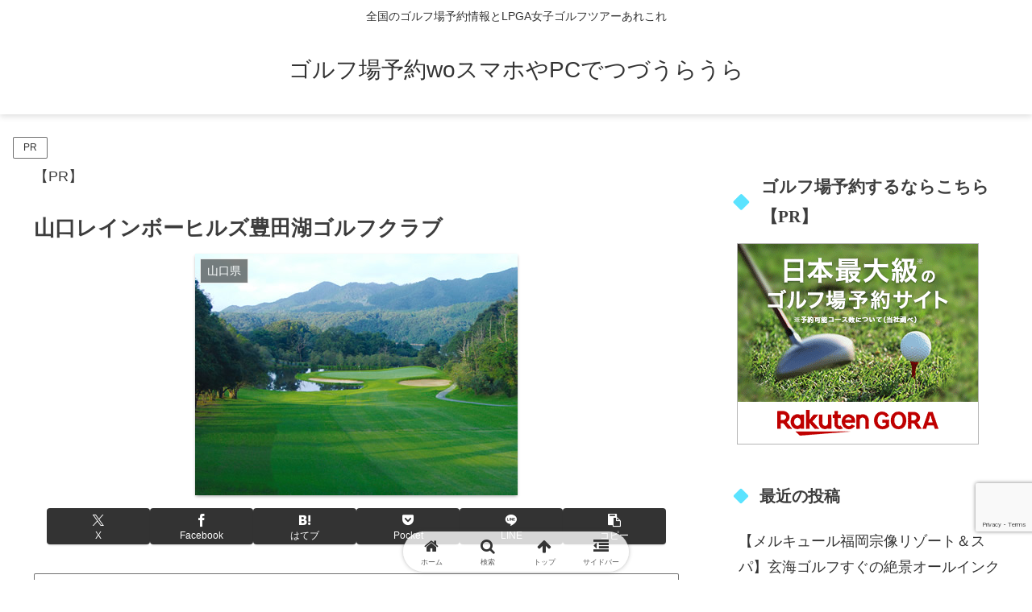

--- FILE ---
content_type: text/html; charset=utf-8
request_url: https://www.google.com/recaptcha/api2/anchor?ar=1&k=6LdtukwqAAAAAFCRNK5K0xcEmzHinI0aZUmxLbjM&co=aHR0cHM6Ly93d3cuaGF2ZXRvdGV3aWxsdHJhdmVsLmNvbTo0NDM.&hl=en&v=PoyoqOPhxBO7pBk68S4YbpHZ&size=invisible&anchor-ms=20000&execute-ms=30000&cb=e57suoort4m
body_size: 48845
content:
<!DOCTYPE HTML><html dir="ltr" lang="en"><head><meta http-equiv="Content-Type" content="text/html; charset=UTF-8">
<meta http-equiv="X-UA-Compatible" content="IE=edge">
<title>reCAPTCHA</title>
<style type="text/css">
/* cyrillic-ext */
@font-face {
  font-family: 'Roboto';
  font-style: normal;
  font-weight: 400;
  font-stretch: 100%;
  src: url(//fonts.gstatic.com/s/roboto/v48/KFO7CnqEu92Fr1ME7kSn66aGLdTylUAMa3GUBHMdazTgWw.woff2) format('woff2');
  unicode-range: U+0460-052F, U+1C80-1C8A, U+20B4, U+2DE0-2DFF, U+A640-A69F, U+FE2E-FE2F;
}
/* cyrillic */
@font-face {
  font-family: 'Roboto';
  font-style: normal;
  font-weight: 400;
  font-stretch: 100%;
  src: url(//fonts.gstatic.com/s/roboto/v48/KFO7CnqEu92Fr1ME7kSn66aGLdTylUAMa3iUBHMdazTgWw.woff2) format('woff2');
  unicode-range: U+0301, U+0400-045F, U+0490-0491, U+04B0-04B1, U+2116;
}
/* greek-ext */
@font-face {
  font-family: 'Roboto';
  font-style: normal;
  font-weight: 400;
  font-stretch: 100%;
  src: url(//fonts.gstatic.com/s/roboto/v48/KFO7CnqEu92Fr1ME7kSn66aGLdTylUAMa3CUBHMdazTgWw.woff2) format('woff2');
  unicode-range: U+1F00-1FFF;
}
/* greek */
@font-face {
  font-family: 'Roboto';
  font-style: normal;
  font-weight: 400;
  font-stretch: 100%;
  src: url(//fonts.gstatic.com/s/roboto/v48/KFO7CnqEu92Fr1ME7kSn66aGLdTylUAMa3-UBHMdazTgWw.woff2) format('woff2');
  unicode-range: U+0370-0377, U+037A-037F, U+0384-038A, U+038C, U+038E-03A1, U+03A3-03FF;
}
/* math */
@font-face {
  font-family: 'Roboto';
  font-style: normal;
  font-weight: 400;
  font-stretch: 100%;
  src: url(//fonts.gstatic.com/s/roboto/v48/KFO7CnqEu92Fr1ME7kSn66aGLdTylUAMawCUBHMdazTgWw.woff2) format('woff2');
  unicode-range: U+0302-0303, U+0305, U+0307-0308, U+0310, U+0312, U+0315, U+031A, U+0326-0327, U+032C, U+032F-0330, U+0332-0333, U+0338, U+033A, U+0346, U+034D, U+0391-03A1, U+03A3-03A9, U+03B1-03C9, U+03D1, U+03D5-03D6, U+03F0-03F1, U+03F4-03F5, U+2016-2017, U+2034-2038, U+203C, U+2040, U+2043, U+2047, U+2050, U+2057, U+205F, U+2070-2071, U+2074-208E, U+2090-209C, U+20D0-20DC, U+20E1, U+20E5-20EF, U+2100-2112, U+2114-2115, U+2117-2121, U+2123-214F, U+2190, U+2192, U+2194-21AE, U+21B0-21E5, U+21F1-21F2, U+21F4-2211, U+2213-2214, U+2216-22FF, U+2308-230B, U+2310, U+2319, U+231C-2321, U+2336-237A, U+237C, U+2395, U+239B-23B7, U+23D0, U+23DC-23E1, U+2474-2475, U+25AF, U+25B3, U+25B7, U+25BD, U+25C1, U+25CA, U+25CC, U+25FB, U+266D-266F, U+27C0-27FF, U+2900-2AFF, U+2B0E-2B11, U+2B30-2B4C, U+2BFE, U+3030, U+FF5B, U+FF5D, U+1D400-1D7FF, U+1EE00-1EEFF;
}
/* symbols */
@font-face {
  font-family: 'Roboto';
  font-style: normal;
  font-weight: 400;
  font-stretch: 100%;
  src: url(//fonts.gstatic.com/s/roboto/v48/KFO7CnqEu92Fr1ME7kSn66aGLdTylUAMaxKUBHMdazTgWw.woff2) format('woff2');
  unicode-range: U+0001-000C, U+000E-001F, U+007F-009F, U+20DD-20E0, U+20E2-20E4, U+2150-218F, U+2190, U+2192, U+2194-2199, U+21AF, U+21E6-21F0, U+21F3, U+2218-2219, U+2299, U+22C4-22C6, U+2300-243F, U+2440-244A, U+2460-24FF, U+25A0-27BF, U+2800-28FF, U+2921-2922, U+2981, U+29BF, U+29EB, U+2B00-2BFF, U+4DC0-4DFF, U+FFF9-FFFB, U+10140-1018E, U+10190-1019C, U+101A0, U+101D0-101FD, U+102E0-102FB, U+10E60-10E7E, U+1D2C0-1D2D3, U+1D2E0-1D37F, U+1F000-1F0FF, U+1F100-1F1AD, U+1F1E6-1F1FF, U+1F30D-1F30F, U+1F315, U+1F31C, U+1F31E, U+1F320-1F32C, U+1F336, U+1F378, U+1F37D, U+1F382, U+1F393-1F39F, U+1F3A7-1F3A8, U+1F3AC-1F3AF, U+1F3C2, U+1F3C4-1F3C6, U+1F3CA-1F3CE, U+1F3D4-1F3E0, U+1F3ED, U+1F3F1-1F3F3, U+1F3F5-1F3F7, U+1F408, U+1F415, U+1F41F, U+1F426, U+1F43F, U+1F441-1F442, U+1F444, U+1F446-1F449, U+1F44C-1F44E, U+1F453, U+1F46A, U+1F47D, U+1F4A3, U+1F4B0, U+1F4B3, U+1F4B9, U+1F4BB, U+1F4BF, U+1F4C8-1F4CB, U+1F4D6, U+1F4DA, U+1F4DF, U+1F4E3-1F4E6, U+1F4EA-1F4ED, U+1F4F7, U+1F4F9-1F4FB, U+1F4FD-1F4FE, U+1F503, U+1F507-1F50B, U+1F50D, U+1F512-1F513, U+1F53E-1F54A, U+1F54F-1F5FA, U+1F610, U+1F650-1F67F, U+1F687, U+1F68D, U+1F691, U+1F694, U+1F698, U+1F6AD, U+1F6B2, U+1F6B9-1F6BA, U+1F6BC, U+1F6C6-1F6CF, U+1F6D3-1F6D7, U+1F6E0-1F6EA, U+1F6F0-1F6F3, U+1F6F7-1F6FC, U+1F700-1F7FF, U+1F800-1F80B, U+1F810-1F847, U+1F850-1F859, U+1F860-1F887, U+1F890-1F8AD, U+1F8B0-1F8BB, U+1F8C0-1F8C1, U+1F900-1F90B, U+1F93B, U+1F946, U+1F984, U+1F996, U+1F9E9, U+1FA00-1FA6F, U+1FA70-1FA7C, U+1FA80-1FA89, U+1FA8F-1FAC6, U+1FACE-1FADC, U+1FADF-1FAE9, U+1FAF0-1FAF8, U+1FB00-1FBFF;
}
/* vietnamese */
@font-face {
  font-family: 'Roboto';
  font-style: normal;
  font-weight: 400;
  font-stretch: 100%;
  src: url(//fonts.gstatic.com/s/roboto/v48/KFO7CnqEu92Fr1ME7kSn66aGLdTylUAMa3OUBHMdazTgWw.woff2) format('woff2');
  unicode-range: U+0102-0103, U+0110-0111, U+0128-0129, U+0168-0169, U+01A0-01A1, U+01AF-01B0, U+0300-0301, U+0303-0304, U+0308-0309, U+0323, U+0329, U+1EA0-1EF9, U+20AB;
}
/* latin-ext */
@font-face {
  font-family: 'Roboto';
  font-style: normal;
  font-weight: 400;
  font-stretch: 100%;
  src: url(//fonts.gstatic.com/s/roboto/v48/KFO7CnqEu92Fr1ME7kSn66aGLdTylUAMa3KUBHMdazTgWw.woff2) format('woff2');
  unicode-range: U+0100-02BA, U+02BD-02C5, U+02C7-02CC, U+02CE-02D7, U+02DD-02FF, U+0304, U+0308, U+0329, U+1D00-1DBF, U+1E00-1E9F, U+1EF2-1EFF, U+2020, U+20A0-20AB, U+20AD-20C0, U+2113, U+2C60-2C7F, U+A720-A7FF;
}
/* latin */
@font-face {
  font-family: 'Roboto';
  font-style: normal;
  font-weight: 400;
  font-stretch: 100%;
  src: url(//fonts.gstatic.com/s/roboto/v48/KFO7CnqEu92Fr1ME7kSn66aGLdTylUAMa3yUBHMdazQ.woff2) format('woff2');
  unicode-range: U+0000-00FF, U+0131, U+0152-0153, U+02BB-02BC, U+02C6, U+02DA, U+02DC, U+0304, U+0308, U+0329, U+2000-206F, U+20AC, U+2122, U+2191, U+2193, U+2212, U+2215, U+FEFF, U+FFFD;
}
/* cyrillic-ext */
@font-face {
  font-family: 'Roboto';
  font-style: normal;
  font-weight: 500;
  font-stretch: 100%;
  src: url(//fonts.gstatic.com/s/roboto/v48/KFO7CnqEu92Fr1ME7kSn66aGLdTylUAMa3GUBHMdazTgWw.woff2) format('woff2');
  unicode-range: U+0460-052F, U+1C80-1C8A, U+20B4, U+2DE0-2DFF, U+A640-A69F, U+FE2E-FE2F;
}
/* cyrillic */
@font-face {
  font-family: 'Roboto';
  font-style: normal;
  font-weight: 500;
  font-stretch: 100%;
  src: url(//fonts.gstatic.com/s/roboto/v48/KFO7CnqEu92Fr1ME7kSn66aGLdTylUAMa3iUBHMdazTgWw.woff2) format('woff2');
  unicode-range: U+0301, U+0400-045F, U+0490-0491, U+04B0-04B1, U+2116;
}
/* greek-ext */
@font-face {
  font-family: 'Roboto';
  font-style: normal;
  font-weight: 500;
  font-stretch: 100%;
  src: url(//fonts.gstatic.com/s/roboto/v48/KFO7CnqEu92Fr1ME7kSn66aGLdTylUAMa3CUBHMdazTgWw.woff2) format('woff2');
  unicode-range: U+1F00-1FFF;
}
/* greek */
@font-face {
  font-family: 'Roboto';
  font-style: normal;
  font-weight: 500;
  font-stretch: 100%;
  src: url(//fonts.gstatic.com/s/roboto/v48/KFO7CnqEu92Fr1ME7kSn66aGLdTylUAMa3-UBHMdazTgWw.woff2) format('woff2');
  unicode-range: U+0370-0377, U+037A-037F, U+0384-038A, U+038C, U+038E-03A1, U+03A3-03FF;
}
/* math */
@font-face {
  font-family: 'Roboto';
  font-style: normal;
  font-weight: 500;
  font-stretch: 100%;
  src: url(//fonts.gstatic.com/s/roboto/v48/KFO7CnqEu92Fr1ME7kSn66aGLdTylUAMawCUBHMdazTgWw.woff2) format('woff2');
  unicode-range: U+0302-0303, U+0305, U+0307-0308, U+0310, U+0312, U+0315, U+031A, U+0326-0327, U+032C, U+032F-0330, U+0332-0333, U+0338, U+033A, U+0346, U+034D, U+0391-03A1, U+03A3-03A9, U+03B1-03C9, U+03D1, U+03D5-03D6, U+03F0-03F1, U+03F4-03F5, U+2016-2017, U+2034-2038, U+203C, U+2040, U+2043, U+2047, U+2050, U+2057, U+205F, U+2070-2071, U+2074-208E, U+2090-209C, U+20D0-20DC, U+20E1, U+20E5-20EF, U+2100-2112, U+2114-2115, U+2117-2121, U+2123-214F, U+2190, U+2192, U+2194-21AE, U+21B0-21E5, U+21F1-21F2, U+21F4-2211, U+2213-2214, U+2216-22FF, U+2308-230B, U+2310, U+2319, U+231C-2321, U+2336-237A, U+237C, U+2395, U+239B-23B7, U+23D0, U+23DC-23E1, U+2474-2475, U+25AF, U+25B3, U+25B7, U+25BD, U+25C1, U+25CA, U+25CC, U+25FB, U+266D-266F, U+27C0-27FF, U+2900-2AFF, U+2B0E-2B11, U+2B30-2B4C, U+2BFE, U+3030, U+FF5B, U+FF5D, U+1D400-1D7FF, U+1EE00-1EEFF;
}
/* symbols */
@font-face {
  font-family: 'Roboto';
  font-style: normal;
  font-weight: 500;
  font-stretch: 100%;
  src: url(//fonts.gstatic.com/s/roboto/v48/KFO7CnqEu92Fr1ME7kSn66aGLdTylUAMaxKUBHMdazTgWw.woff2) format('woff2');
  unicode-range: U+0001-000C, U+000E-001F, U+007F-009F, U+20DD-20E0, U+20E2-20E4, U+2150-218F, U+2190, U+2192, U+2194-2199, U+21AF, U+21E6-21F0, U+21F3, U+2218-2219, U+2299, U+22C4-22C6, U+2300-243F, U+2440-244A, U+2460-24FF, U+25A0-27BF, U+2800-28FF, U+2921-2922, U+2981, U+29BF, U+29EB, U+2B00-2BFF, U+4DC0-4DFF, U+FFF9-FFFB, U+10140-1018E, U+10190-1019C, U+101A0, U+101D0-101FD, U+102E0-102FB, U+10E60-10E7E, U+1D2C0-1D2D3, U+1D2E0-1D37F, U+1F000-1F0FF, U+1F100-1F1AD, U+1F1E6-1F1FF, U+1F30D-1F30F, U+1F315, U+1F31C, U+1F31E, U+1F320-1F32C, U+1F336, U+1F378, U+1F37D, U+1F382, U+1F393-1F39F, U+1F3A7-1F3A8, U+1F3AC-1F3AF, U+1F3C2, U+1F3C4-1F3C6, U+1F3CA-1F3CE, U+1F3D4-1F3E0, U+1F3ED, U+1F3F1-1F3F3, U+1F3F5-1F3F7, U+1F408, U+1F415, U+1F41F, U+1F426, U+1F43F, U+1F441-1F442, U+1F444, U+1F446-1F449, U+1F44C-1F44E, U+1F453, U+1F46A, U+1F47D, U+1F4A3, U+1F4B0, U+1F4B3, U+1F4B9, U+1F4BB, U+1F4BF, U+1F4C8-1F4CB, U+1F4D6, U+1F4DA, U+1F4DF, U+1F4E3-1F4E6, U+1F4EA-1F4ED, U+1F4F7, U+1F4F9-1F4FB, U+1F4FD-1F4FE, U+1F503, U+1F507-1F50B, U+1F50D, U+1F512-1F513, U+1F53E-1F54A, U+1F54F-1F5FA, U+1F610, U+1F650-1F67F, U+1F687, U+1F68D, U+1F691, U+1F694, U+1F698, U+1F6AD, U+1F6B2, U+1F6B9-1F6BA, U+1F6BC, U+1F6C6-1F6CF, U+1F6D3-1F6D7, U+1F6E0-1F6EA, U+1F6F0-1F6F3, U+1F6F7-1F6FC, U+1F700-1F7FF, U+1F800-1F80B, U+1F810-1F847, U+1F850-1F859, U+1F860-1F887, U+1F890-1F8AD, U+1F8B0-1F8BB, U+1F8C0-1F8C1, U+1F900-1F90B, U+1F93B, U+1F946, U+1F984, U+1F996, U+1F9E9, U+1FA00-1FA6F, U+1FA70-1FA7C, U+1FA80-1FA89, U+1FA8F-1FAC6, U+1FACE-1FADC, U+1FADF-1FAE9, U+1FAF0-1FAF8, U+1FB00-1FBFF;
}
/* vietnamese */
@font-face {
  font-family: 'Roboto';
  font-style: normal;
  font-weight: 500;
  font-stretch: 100%;
  src: url(//fonts.gstatic.com/s/roboto/v48/KFO7CnqEu92Fr1ME7kSn66aGLdTylUAMa3OUBHMdazTgWw.woff2) format('woff2');
  unicode-range: U+0102-0103, U+0110-0111, U+0128-0129, U+0168-0169, U+01A0-01A1, U+01AF-01B0, U+0300-0301, U+0303-0304, U+0308-0309, U+0323, U+0329, U+1EA0-1EF9, U+20AB;
}
/* latin-ext */
@font-face {
  font-family: 'Roboto';
  font-style: normal;
  font-weight: 500;
  font-stretch: 100%;
  src: url(//fonts.gstatic.com/s/roboto/v48/KFO7CnqEu92Fr1ME7kSn66aGLdTylUAMa3KUBHMdazTgWw.woff2) format('woff2');
  unicode-range: U+0100-02BA, U+02BD-02C5, U+02C7-02CC, U+02CE-02D7, U+02DD-02FF, U+0304, U+0308, U+0329, U+1D00-1DBF, U+1E00-1E9F, U+1EF2-1EFF, U+2020, U+20A0-20AB, U+20AD-20C0, U+2113, U+2C60-2C7F, U+A720-A7FF;
}
/* latin */
@font-face {
  font-family: 'Roboto';
  font-style: normal;
  font-weight: 500;
  font-stretch: 100%;
  src: url(//fonts.gstatic.com/s/roboto/v48/KFO7CnqEu92Fr1ME7kSn66aGLdTylUAMa3yUBHMdazQ.woff2) format('woff2');
  unicode-range: U+0000-00FF, U+0131, U+0152-0153, U+02BB-02BC, U+02C6, U+02DA, U+02DC, U+0304, U+0308, U+0329, U+2000-206F, U+20AC, U+2122, U+2191, U+2193, U+2212, U+2215, U+FEFF, U+FFFD;
}
/* cyrillic-ext */
@font-face {
  font-family: 'Roboto';
  font-style: normal;
  font-weight: 900;
  font-stretch: 100%;
  src: url(//fonts.gstatic.com/s/roboto/v48/KFO7CnqEu92Fr1ME7kSn66aGLdTylUAMa3GUBHMdazTgWw.woff2) format('woff2');
  unicode-range: U+0460-052F, U+1C80-1C8A, U+20B4, U+2DE0-2DFF, U+A640-A69F, U+FE2E-FE2F;
}
/* cyrillic */
@font-face {
  font-family: 'Roboto';
  font-style: normal;
  font-weight: 900;
  font-stretch: 100%;
  src: url(//fonts.gstatic.com/s/roboto/v48/KFO7CnqEu92Fr1ME7kSn66aGLdTylUAMa3iUBHMdazTgWw.woff2) format('woff2');
  unicode-range: U+0301, U+0400-045F, U+0490-0491, U+04B0-04B1, U+2116;
}
/* greek-ext */
@font-face {
  font-family: 'Roboto';
  font-style: normal;
  font-weight: 900;
  font-stretch: 100%;
  src: url(//fonts.gstatic.com/s/roboto/v48/KFO7CnqEu92Fr1ME7kSn66aGLdTylUAMa3CUBHMdazTgWw.woff2) format('woff2');
  unicode-range: U+1F00-1FFF;
}
/* greek */
@font-face {
  font-family: 'Roboto';
  font-style: normal;
  font-weight: 900;
  font-stretch: 100%;
  src: url(//fonts.gstatic.com/s/roboto/v48/KFO7CnqEu92Fr1ME7kSn66aGLdTylUAMa3-UBHMdazTgWw.woff2) format('woff2');
  unicode-range: U+0370-0377, U+037A-037F, U+0384-038A, U+038C, U+038E-03A1, U+03A3-03FF;
}
/* math */
@font-face {
  font-family: 'Roboto';
  font-style: normal;
  font-weight: 900;
  font-stretch: 100%;
  src: url(//fonts.gstatic.com/s/roboto/v48/KFO7CnqEu92Fr1ME7kSn66aGLdTylUAMawCUBHMdazTgWw.woff2) format('woff2');
  unicode-range: U+0302-0303, U+0305, U+0307-0308, U+0310, U+0312, U+0315, U+031A, U+0326-0327, U+032C, U+032F-0330, U+0332-0333, U+0338, U+033A, U+0346, U+034D, U+0391-03A1, U+03A3-03A9, U+03B1-03C9, U+03D1, U+03D5-03D6, U+03F0-03F1, U+03F4-03F5, U+2016-2017, U+2034-2038, U+203C, U+2040, U+2043, U+2047, U+2050, U+2057, U+205F, U+2070-2071, U+2074-208E, U+2090-209C, U+20D0-20DC, U+20E1, U+20E5-20EF, U+2100-2112, U+2114-2115, U+2117-2121, U+2123-214F, U+2190, U+2192, U+2194-21AE, U+21B0-21E5, U+21F1-21F2, U+21F4-2211, U+2213-2214, U+2216-22FF, U+2308-230B, U+2310, U+2319, U+231C-2321, U+2336-237A, U+237C, U+2395, U+239B-23B7, U+23D0, U+23DC-23E1, U+2474-2475, U+25AF, U+25B3, U+25B7, U+25BD, U+25C1, U+25CA, U+25CC, U+25FB, U+266D-266F, U+27C0-27FF, U+2900-2AFF, U+2B0E-2B11, U+2B30-2B4C, U+2BFE, U+3030, U+FF5B, U+FF5D, U+1D400-1D7FF, U+1EE00-1EEFF;
}
/* symbols */
@font-face {
  font-family: 'Roboto';
  font-style: normal;
  font-weight: 900;
  font-stretch: 100%;
  src: url(//fonts.gstatic.com/s/roboto/v48/KFO7CnqEu92Fr1ME7kSn66aGLdTylUAMaxKUBHMdazTgWw.woff2) format('woff2');
  unicode-range: U+0001-000C, U+000E-001F, U+007F-009F, U+20DD-20E0, U+20E2-20E4, U+2150-218F, U+2190, U+2192, U+2194-2199, U+21AF, U+21E6-21F0, U+21F3, U+2218-2219, U+2299, U+22C4-22C6, U+2300-243F, U+2440-244A, U+2460-24FF, U+25A0-27BF, U+2800-28FF, U+2921-2922, U+2981, U+29BF, U+29EB, U+2B00-2BFF, U+4DC0-4DFF, U+FFF9-FFFB, U+10140-1018E, U+10190-1019C, U+101A0, U+101D0-101FD, U+102E0-102FB, U+10E60-10E7E, U+1D2C0-1D2D3, U+1D2E0-1D37F, U+1F000-1F0FF, U+1F100-1F1AD, U+1F1E6-1F1FF, U+1F30D-1F30F, U+1F315, U+1F31C, U+1F31E, U+1F320-1F32C, U+1F336, U+1F378, U+1F37D, U+1F382, U+1F393-1F39F, U+1F3A7-1F3A8, U+1F3AC-1F3AF, U+1F3C2, U+1F3C4-1F3C6, U+1F3CA-1F3CE, U+1F3D4-1F3E0, U+1F3ED, U+1F3F1-1F3F3, U+1F3F5-1F3F7, U+1F408, U+1F415, U+1F41F, U+1F426, U+1F43F, U+1F441-1F442, U+1F444, U+1F446-1F449, U+1F44C-1F44E, U+1F453, U+1F46A, U+1F47D, U+1F4A3, U+1F4B0, U+1F4B3, U+1F4B9, U+1F4BB, U+1F4BF, U+1F4C8-1F4CB, U+1F4D6, U+1F4DA, U+1F4DF, U+1F4E3-1F4E6, U+1F4EA-1F4ED, U+1F4F7, U+1F4F9-1F4FB, U+1F4FD-1F4FE, U+1F503, U+1F507-1F50B, U+1F50D, U+1F512-1F513, U+1F53E-1F54A, U+1F54F-1F5FA, U+1F610, U+1F650-1F67F, U+1F687, U+1F68D, U+1F691, U+1F694, U+1F698, U+1F6AD, U+1F6B2, U+1F6B9-1F6BA, U+1F6BC, U+1F6C6-1F6CF, U+1F6D3-1F6D7, U+1F6E0-1F6EA, U+1F6F0-1F6F3, U+1F6F7-1F6FC, U+1F700-1F7FF, U+1F800-1F80B, U+1F810-1F847, U+1F850-1F859, U+1F860-1F887, U+1F890-1F8AD, U+1F8B0-1F8BB, U+1F8C0-1F8C1, U+1F900-1F90B, U+1F93B, U+1F946, U+1F984, U+1F996, U+1F9E9, U+1FA00-1FA6F, U+1FA70-1FA7C, U+1FA80-1FA89, U+1FA8F-1FAC6, U+1FACE-1FADC, U+1FADF-1FAE9, U+1FAF0-1FAF8, U+1FB00-1FBFF;
}
/* vietnamese */
@font-face {
  font-family: 'Roboto';
  font-style: normal;
  font-weight: 900;
  font-stretch: 100%;
  src: url(//fonts.gstatic.com/s/roboto/v48/KFO7CnqEu92Fr1ME7kSn66aGLdTylUAMa3OUBHMdazTgWw.woff2) format('woff2');
  unicode-range: U+0102-0103, U+0110-0111, U+0128-0129, U+0168-0169, U+01A0-01A1, U+01AF-01B0, U+0300-0301, U+0303-0304, U+0308-0309, U+0323, U+0329, U+1EA0-1EF9, U+20AB;
}
/* latin-ext */
@font-face {
  font-family: 'Roboto';
  font-style: normal;
  font-weight: 900;
  font-stretch: 100%;
  src: url(//fonts.gstatic.com/s/roboto/v48/KFO7CnqEu92Fr1ME7kSn66aGLdTylUAMa3KUBHMdazTgWw.woff2) format('woff2');
  unicode-range: U+0100-02BA, U+02BD-02C5, U+02C7-02CC, U+02CE-02D7, U+02DD-02FF, U+0304, U+0308, U+0329, U+1D00-1DBF, U+1E00-1E9F, U+1EF2-1EFF, U+2020, U+20A0-20AB, U+20AD-20C0, U+2113, U+2C60-2C7F, U+A720-A7FF;
}
/* latin */
@font-face {
  font-family: 'Roboto';
  font-style: normal;
  font-weight: 900;
  font-stretch: 100%;
  src: url(//fonts.gstatic.com/s/roboto/v48/KFO7CnqEu92Fr1ME7kSn66aGLdTylUAMa3yUBHMdazQ.woff2) format('woff2');
  unicode-range: U+0000-00FF, U+0131, U+0152-0153, U+02BB-02BC, U+02C6, U+02DA, U+02DC, U+0304, U+0308, U+0329, U+2000-206F, U+20AC, U+2122, U+2191, U+2193, U+2212, U+2215, U+FEFF, U+FFFD;
}

</style>
<link rel="stylesheet" type="text/css" href="https://www.gstatic.com/recaptcha/releases/PoyoqOPhxBO7pBk68S4YbpHZ/styles__ltr.css">
<script nonce="m0lPOJDa2WUfdjoXegzlRQ" type="text/javascript">window['__recaptcha_api'] = 'https://www.google.com/recaptcha/api2/';</script>
<script type="text/javascript" src="https://www.gstatic.com/recaptcha/releases/PoyoqOPhxBO7pBk68S4YbpHZ/recaptcha__en.js" nonce="m0lPOJDa2WUfdjoXegzlRQ">
      
    </script></head>
<body><div id="rc-anchor-alert" class="rc-anchor-alert"></div>
<input type="hidden" id="recaptcha-token" value="[base64]">
<script type="text/javascript" nonce="m0lPOJDa2WUfdjoXegzlRQ">
      recaptcha.anchor.Main.init("[\x22ainput\x22,[\x22bgdata\x22,\x22\x22,\[base64]/[base64]/[base64]/ZyhXLGgpOnEoW04sMjEsbF0sVywwKSxoKSxmYWxzZSxmYWxzZSl9Y2F0Y2goayl7RygzNTgsVyk/[base64]/[base64]/[base64]/[base64]/[base64]/[base64]/[base64]/bmV3IEJbT10oRFswXSk6dz09Mj9uZXcgQltPXShEWzBdLERbMV0pOnc9PTM/bmV3IEJbT10oRFswXSxEWzFdLERbMl0pOnc9PTQ/[base64]/[base64]/[base64]/[base64]/[base64]\\u003d\x22,\[base64]\\u003d\x22,\x22XH7Dr8OuV8Orw7nCmHwGJAbDlxXDl8Kfw67CrsOXwqHDiTk+w5DDsH7Cl8Okw40CwrjCoQtwSsKPNsKYw7nCrMOtPxPCvGNHw5TCtcO2wrlFw4zDgU3DkcKgfCkFIioqaDscc8Kmw5jCgV9KZsOzw7EuDsKiblbCocO5wqrCnsOFwrp8AnIZD2o/cix0WMOsw4w+BDTCocOBBcOQw44JcFzDrhfCm37CocKxwoDDvUl/VFoXw4dpGAzDjQtYwoc+F8K+w4PDhUTCn8Otw7FlwoPCjcK3QsKIW1XCgsOKw5PDm8Ogd8OQw6PCkcKvw50XwrQfwp9xwo/[base64]/CozbCknHCl0fDosK8Eh8Sw4NNw5QYAsK6UcKSNytEJBzCoy/DkRnDv3bDvGbDsMKTwoFfwofCisKtHGHDnCrCm8KiMzTCm2fDnMKtw7kQPMKBEGg5w4PCgFTDlwzDrcKdY8OhwqfDtBUGTkfCiDPDi3PCpDIAQCDChcOmwqcBw5TDrMKLbQ/CsQBkKmTDgMKCwoLDpkHDlsOFETDDt8OSDHZfw5VCw6TDhcKMYXnChsO3OywAQcKqHR3DgBXDi8OqD23CiiMqAcKhwrPCmMK0fsOmw5/CugpNwqNgwopTDSvCtsOdM8Klwrp5IEZeCytqKsKDGCh8aD/DsQFXAhxYworCrSHChsKew4zDksO3w7odLBLCssKCw5ExbiPDmsOQdgl6woIGZGp6NMOpw5jDl8Kjw4FAw5IXXSzCl2RMFMK9w4dEa8KPw4AAwqBPRMKOwqALOR80w4FadsKtw7N0wo/CqMK4Ik7CmsKDVDsrw4M8w71PUxfCrMObO03DqQgxBiw+QxwIwoJTRCTDuCzDjcKxAxZ5FMK9N8KmwqV3YhjDkH/CplYvw6MeZGLDkcOowrDDvjzDpMOuYcOuw5IzCjVaNA3DmgR2wqfDqsOxPyfDsMKcMhR2G8OOw6HDpMKqw7HCmB7Cj8O6N1/CpsKIw5wYwq7Cqg3CkMOwF8O5w4YGJXEWwq3CoQhGSx/DkAwIXAAew4IHw7XDkcO7w5EUHBkHKTkEwoDDnU7ClmQqO8KaDjTDicONfhTDqiHDhMKGTCtDZcKIw7rDuFo/[base64]/CtjlpYCR4wr4KQ2ZhVlROf0VPOS8YwqsqPW3Cm8OWfMOSwpXDmiLDmcO8O8OIckFIw47DgMK4cgMRwoYbQcKgw4TCnCPDmMK6RQrClsKPw5LDrsOzw6MVwrLCvcOrfkQqw4TCu0TCvj/CmDgvTxY1dC8MwrzCkcOHwq47w6vCrsK0d0HCp8KBbQvCmXvDqhfDvwB8w60uw5zDqAlHw5vCrgFPD2LClB4gbXPDmjQNw5nCn8OnPsOIwpbCnsKbKcKwCcOSw5Q/w7s7w7TCojLDsRM7wpPDi1dzwrfCqQ3DjMObPcObSmp0F8OGADwawq/CjcOTwqd3Q8KofkbCjyLClBXCncKQCS5oacOxw6fDkQXDusOdwrzDmzF3FDzCiMODw6LDiMOTwqTCmExkwoXDicKsw7BFw4V0w4gTBEIDw4vDjsKKDz3CuMO7BhbDjVvDrsOUOVVlwrYEwpdZw45lw47DkAoqw4MiBcOgw6xwwp/[base64]/Dh1bCi1vDlH9MMsKOXsOrHMOWw6lYCTd7w5BfTwFgasOXXxoSBMKJeGwjw77CrwIsAjt0IcOUwpUUYGzCgMOALMOiwprDmT8qVcOjw7g3V8O7ECV4wrFkVxnDhcO9QsOiwp/DrFrDjAILw59fRsKVwonCg0B/U8OvwplAMcOmwqpIw6fDgcKIPzfCr8KLYnnDgAc7w40pYMK1QMOfFcKHwrEYw7nCmx19w54aw4kkw5gBwr9sccKUAHVrwopZwqB5LybCoMO4w57CuSE7wrxUQsOyw7/Dt8KNdxdKw5rCgWjCtzjDjcKDazoQwp/[base64]/YMOCXnPCsR1Jw68vKBg3w4XCqgBJYMO+NcONV8KfUsOXbmrDtRPCmcO5QMKCf0/DsnnCn8KrSMOMw4d7AsKnX8KPw7HCgsOSwqgSXcO2wq/DiBnCvMOIw7rDtcOoOGIPHzrDlkLDvyAtN8KqF1DDscOwwq5MLBcIw4TCrsKAWGnCmHxNwrbCjRZHKcK6LsKcwpR6wpdWUREPworCrnTCg8KaBnIFWwceDErChsOMcTDDugnCp05hd8Osw7jDmMO0IBw5wqkRwq/DthQzXxnCqU0TwptnwpFNd2kdMsO1wo/CgcK/wptnwqXDm8KkEA/Ch8OmwrxIwpLCvVXCp8O4RUXCp8KhwqB1wqdEw4nCq8O0w5FGwrDCuEPCu8Oaw5JHHiDCmMKjZETDnFYXQGPDrcKpI8KSWcK+w4xzWcOAw5pLRXVaOi3CqyUZHhhDw7pfVgxPUycMTmk5w4cQwqgJwp4Wwp/[base64]/w6DDt1A3wqpaw73Di8OLwoRbw7bClsKsWMKbX8KGGcKrFnXDk3N1wozDv0dzSibCmcODQEd/NcOHCMKCw6NrSSrDpcOxFsO3QmrDiUPCgcKDwoDCsUdkwqUAwoZdw7zDpgbDt8KHAQN5wp8WwpHCiMK9wpbCo8K/[base64]/CjsOHwrDCs8K3wqATwrlMKcOcwpbDisKAZ8OCNcO6wrPCnMOLOV3DujDDnW/ChcOhw6dWL0JKIcOowrk0LMOAw6jDm8OIagvDu8OOD8OQwqfCssK4EsKuKy0JUy7DlcKzQcKmRllZw47DmSAhP8O7OiBkwrfDv8O+ZX/[base64]/Du8KrMMK6VQvDiVrCmV4VH8Oswr0/ChMFMwHDnsOJOizDjMKNw6YCP8OlworCrMKPb8OpScKpwqbCgsKDwp7DmR5Aw4HCtMKyGcKmUcKvIsKneTvDik7DpMORSsOUWABew51xwpLCiXDDklUJGMKOHmjCq3EFw7luEUbCuj/DsFrDkjzDnMKSw5fDo8ODwp7CpD7DsWDDisOBwo9SI8Oyw7Mbw7TCk2cRwp5YKxjDo0bDpMKYwqMPEFjDs3bDtcKZElLDgGpDHlV+w5QdGcKFwr7Cq8OQRsOZGRh/[base64]/[base64]/DpMKBwpjDpCfCmFTDs0rCo8Omw4wpbjvDkxDCuizCucKKHMOWw6tEwoQ0V8KWfHRUw6JYXnhPwq3Cg8KnJsKPCCnDlGrCs8OvwqHCnS5jwrTDs3fCrgQpGxHDrGoneiTDtcOtLMOAw4QLw6ktw5QpVh51JUDCicK2w43CtHFew7vCtwLDlwjDt8O4w5oYGWguX8OMw4/DtMKnecOHw7FlwpgOw6F/EsKpwrVmw4IswoVaJsOuFytvVMKFw6wOwojDjsOywrgSw4jDqkrDgjnCoMKJIGd8DcONP8KvMGEIw6JrwqcOw4oXwpYFwrzCkwTDh8OIecKqw6Adw4PCksKQLsK8w6TDjVNnEzLCmjrCkMKfK8KWPcOgAjZNw7A/w5fDrV4CwrjCpGJLbcOWbGnCrsOfKMOebX1HFMOaw78rw7sFw5HDsDDDu1pCw7Q5eFrCqsOuw7jDjcK3w4IXeTwmw4lCwpfDqMO9w6UJwoFgwobCrnwYw5cxw7ZCwpNjw70bw4rDm8KpHE/[base64]/w6fDhsOowrLDs1rDnMKNcsODF8Knw5DCisOnw6fCscKPwpPCj8ORwr1gYgM6wqPDjFrCgzlKOMOXfcOiwrjCh8O7wpQ6wr7Cq8Oew4EFHHZLCw0Pw6Jjw7zChcOFRMKHQi/[base64]/DiWzDp8O7woNQwokHQsKwwp7CkMOGwodHw5kGwpzDtErCmRdmRy/Ct8Opw6/CncOLEcONw4nDhFTDv8OMRcKEAVEhw4TCqsOTGmguacKFQzcDw6sWwqcHw4UcWsOnC1vCl8Kiw6YYc8O8WSdawrIvwr/[base64]/CtjUeNcOvNMO8w4PCnnDChgrDrWPCpzTCmyFWH8K/P3FmOC4ew45fP8O4wrUpD8KPSwokVnDDmwrCpMKnLUPCnBMHG8KXL3bDp8OhDnfCr8O1SsOebiAOw7TDhsOSajXCtsOecV7Di2thwoAPwoZ8wpRAwq4swpEpR0LDpG/[base64]/CkA7w5YvS8ORwpbCrgfDpMKoDn3CmzHCvybDgEhKf1BlXjk2w7V7DsKwbsOYw4BaUVXChsO/w4DDohPCm8O5ST5vBwHDr8KLwoJIw7RtwpPDilcQE8K4AMKJb1LCvGgowqjDu8OYwqQAwrRqe8O5w5Bow60OwoIcU8KbwqHDosK7KMOUFHvCpjl5w6TCjCXCssKIw7E9Q8KYwqTClScPMGLDnztgS27DgFxrw5/CisOAw7FgSAg6HMOjwrrDucKXdcK3w58Jwp8WUMKvwpMzXcOrAEQ4dl5nw5DDrMOXwrfCvsKhFBQyw7QVfsK2MlPCi3XDpsKiwpROUlE5wpRkw4QpFMOpFsOow7UhfkJOdw7Cp8OWaMOlfsKjNsO7wqc/wr9WwonClcKgw64VIWrCtsKKw5ARO3PDpcOfw57CnMO0w6hFwrBOVE/DugXCrz3ClMOZw47CoRQhdMKCwqDDilRAFRPCsSc1wqNIFMKmGF4VRmXDqHRtw5BHwo3DiiPDg3kqwq9YCEfDomXCg8OOwpwFYG/Dt8OBwrLDv8Okw7gDdcOEIgnDrsOYNSpHw5tOSxFMGMOYHMKBRm/DtjVkQX3CjipMw5F9E1/[base64]/DoSIyRsOUwr3DjsO3wrkTasOPEcKrwrIJw7ceNcKFw7LDoTHCujzCjcO+QjHCm8KrHsK8wqrDtkwZHnXDqTXCo8ONw5IiAcO0PcOwwpdnw4YVQQ/Cq8K6HcKCNx12w6PDvVxuw6VjTkzDhw9yw4ojwrd3w7cNURzCrAjCq8Kkw6DChcKew5DClB/DmMOKwoJjwoxXw6cyJsKld8OlPsKcLXnDk8OWworDjhrCvcO4wq8Gw7XCgyzDq8KTwqzDs8O5wpjCtMOaScKcBMOgeEgIw4UOw4ZaI1XCrXDCt3nCh8OJw4MHRMOaSWEywq0BHMOVMCkAw4rCrcKHw73DmsKww7wLZcOJwqDDlULDqMO/[base64]/w6jDl8KPdAHCmMOpw4vCr8OaUDYIwoLCjlMJP1kowobDgMORw5bCvUBScmnDih7Cl8KaAMKeF19bw7LDocKZWcKMw5FNw7Zlw6/CoRLCr2wND13Dh8KuP8Ovw4drw6zCtnjDhWBKw67CsnDDp8OMHGJtK0hJNRvDgSdtwqjCk2vDt8OFw4LDqw7DkcOzZ8KMwobCo8OgEsOtARbDnREqXcOPTFHDqcOmEsKJEcKuw5rCtMKXwpcuwoHCoUrDhg5cU05oWWzDtEHDpcO0WcOFw6/CkMOiwqTCicOXw4dIV1pJHRsrXVwNf8O4wqLChAvDmGM/wqRtw6nDl8KowqMlw7PCq8KWaA8fw445bMKMfAfDi8OlCsKTbzJCw5rDsCDDkcKQZk00TsOIwonDhTESwoDDpsOdw4BOw4DCkBd/G8KdQMOEWErDs8KzVmRFw55FbsO3XEPDuk0pwrZmwqVqw5NAairCiBrCtXLDkwjDkkjDtcOtDXpscjdhwpXDmlZuw47CgcO/w7o1wq3DgMOmYmYgw7cqwpVgf8OeNGXDkGDDt8K/fmFXHE/DrsKcWyfCrFc2w4UPw4gwCiwJEUrCu8KDflXCv8KVacKsZ8OVwqhVe8KifVhZw63DvmjDtA4twqIzbT9gw41Bwr7Dp2nDuzk3GmglwqbDrsK3w4B8woEGDcO5w6E9wpLDjsObw4/[base64]/DssOxwpp4wp9pwq/[base64]/DjsKYw6x/woLCjxXCiSggwr/Dq8KGw4bCmyc/wq/CvVPCvcKzTMKow5zDn8K5wr7DmWoWwqNYwrvChMOZN8KkwpzChBAzCQ5cDMKVwrtPTAs/wodHT8K1w7LCmMOXRRDCl8OnacKOV8KeIhYlw5XCsMOtfFnCpMKlFG7CpMKlWcONwoINdhvCu8O6w5XDucO+BcK5w4M2wo1yJgVNIXR9wrvClcOgeQFhN8Ovwo3DhcOWwpBNwr/DkGZ1F8Ovw5RyMTrCssKgw5PDoHvDox7DrsKGw6ZhBRNuwpUTw6zDlcKhwolkwpbDqQI2wpLCnMO6IVxrwrFVw61Hw5g3wr5rBMOqw5MgeTc/[base64]/DkcK/w4NtUSFjw43CvMKlTSzCg8K8WcOkKjzCtjQzGxzCnsOXbx4jZMK3LTfDiMK4K8KQcyzDsmwcw5TDocO+A8Ojwp7DiS7ClMKGSFXCoGVEw59UwolZwogDKMKRNUxZQWUEw5kGMBnDtsKaWMOnwrXDhMKzwrRXASXDo0bDvgVVfAnCscOlDsKswrUcWMK2FcKjbcKAw5k/ayZEajLDkMKGw7Vww6bDgsKqwr4/wphcw4pcP8Kcw4MkB8K6w40/HnDDgB8KDDXCrX3CpBQgw73CtUvDlcKIw7bCkj42Z8KrVWE5TMOhV8OOwo/DgsO7w6Ifw6LCusOHfWHDvhBqwqzDiUh5X8Kkwrt7wr/CqwPCm0UfUAI9w6TDqcOzw5gswps3w5DDjsKUHijDisKewrg+wo8HHsOCShzChsKkwrLCkMO6w7nDgmENw6HCnkYVwpYsdA3CicOULR9iWRE5OcKZQcOyA3NHOcKyw5/Domlswq0HHUvDh21cw7vDsFnDm8KCcCRQw5/ColNDwpDCnwNKQ3jCnBfCghHCk8OVwrvCkMOwQXDDhivDjMODJzUJwojCmVdSw6hgdsK5bcOLSB0iwrFYUcKAKkw9wrQ6wq/DqMKHP8OGUinCvibCl3zCqUTDtMOCw6fDj8OBwqREN8OTIw5/TUkvMhrClE/[base64]/DtMOuw408FRobf8KiacKwWMK8OWcPw70bw71/LcO1JsO7IcKWdMOJw6pxw7/[base64]/[base64]/[base64]/Cj0Fvwotiw4TDhsORZxgqPn5uMcOSeMKEK8Ksw7nCpMKewpwbwolcY0LCs8OuHAQgw6TDtsKkRAorZcKwUy7Cr3RVwoZAaMKCw68NwpA0MGY0UBAkw7lRJsKAw7bDrAMwfj/[base64]/Dq8OoUQjDu8OeS3nCs3gSGMKuQ8OZwrHCusKZwobCllfDncKbwqlNXMK/wq9Wwr/CiFHCti/DpcK/BhfCoibCpMOsCXbDoMKjw7/CjmUZJsOYTlLClcKuXMKOSsKyw6sAwpl2wozCucKEwqnChsK8wr8kwq/Ct8O5wofDqW3DoVJrBzxpajdTw5VUP8OFwox9wqHDuickJU3CoFAhw4AfwqZHw6vDqjbChy4lw6LCrToRwoHDmD/DlmpEwrIGw6QHwrNJZXbCnMKwesO7w4bCk8OuwqpuwoZOQCkECxZtY1DCskA/fMOOw5XCig0nOQrDuXF8RsKNwrHDicKdZ8KXw7gjw5V/[base64]/CjsKPwrZLwqzCp0zDqMKzd8O3w6towqrCsxrCgWJ3exbCkMKnw4JRQmPCk2HDrcKNeFjDuAYWOizDnh/DmcKLw74qRBVnIcOtw4vCn3dDw6jCpMOSw6giwpFRw6MzwrwXGsKGwr/[base64]/DosKMw6HDpMO1JsKJMSMUGsOJZHhddH4mw4NZw6jDth3DmVrDvMOUCyjDjDjCqcKZJ8KNwpPDocO3w4FIw4PCtk3CpkQORiM5w5fDkFrDqMOZw5bCrMKqaMOww7U+IxxQwrUIAVlwUTgTNcKhISvDl8K8RDdfwqk9w5TDu8KTf8KgQjnCjjlhw7MQaF7CgX5ZdsO/wrLCikfCm0Q/cMKrdCBdwqLDoVtTw7IaTMKSwqbCocOMBsOfw4fChXDDvnZCw4UxwojCjsOXwrB8OsKgw7fDkMKFw64RPsKNfsOgKhvCnAXCqcKaw5hQVMOebMKawrYZN8KYw7vCsnUWw5fDiB3DiT0YNwkIwpYBYMOhw6bDjGnCisKDwpDDvlUKFsKCHsK7HlfCphvCvgZpITnDjg1/HsOZUFDDhsKcw45wLA3Dk2/DhQfDh8OQRcKNZcOWw7zDo8KFwoQBAhxgwqLCtsOdDcKlLwA8w6sew6rCiAEFw6vCvMKawo/CpcOsw40uFEJLIcOQV8Kew73Cj8KrMzTDrsKAwpkBX8OEwrt3w6ofw4vCtsKKDcKQKj5sUMOsQSLCvcKkLW9LwqY4wqZKRMKSHMKVWExpw7IQw7jCsMKZaDbDqcOvwrvDoC8pDcOYUFgePsKKDhHCpMOFUsKuTsKzL1jCpivCvcK+Z1gbRxArwqs8aA5Uw7bCnijCjz/DjwLDhgZvJ8OnHXB4w5lewpbDhMOvw4vCn8Otbwp9w4jDkhBWw7koThpydjDDmjzCunjDrMOkwoUIwoXDqcO3w54YFjIqT8O9w6rCkjXDvGXCvcOfIsKFwo/CkGHDpcKxO8KPw5g/NCcOXsOtw6pUGzHDtsOpDMKYw7LCoGQobA3ClD4nwogfw7DCqSLClzgTwr/DgsOjw7sJwpTDolsFBsOdTW8hwptBL8KwXQ/CvsKIPxLDu1ZiwqdkY8O6ecOEw5g/[base64]/wo3CrCRRDcKgw7vCiMOXw4fDkQjCr8K8NlM8woc/LsK1w5JQKFPCrE7CvwhZwrXDpnvDvlHCisOfHMOYwqR9wrfCoFbCmE3DlMK9KADDvcOgQcKywpDDnH9DN3bChsO5Zl7Dp1Rxw6DDscKUe2LDlcOlw58aw6wpMMKkJsKHf2nDglzCjSNPw7llYVHCiMKHw5HCg8OPw5/Cm8OUw6sbw7FgwqrCl8Osw4HCt8Oxwp4uwoHCvQjCjU5Xw4/DuMKPwqnDmMOXwqPDv8KsL0/Cl8K2ZWMxJsKMCcKqB0/ChsKaw7Jmw4HClcO7wo3Dti9CUsKFBcOiwrrCh8O8ayTCnxxaw4rDqsKywqzDicKxwog5w60VworDkMOBw7LDjcOYN8O0QGPDl8KnC8ORcFnDu8OjIGDCmsKYTETCh8O2PcOca8KSwppfwrBJwrVzwojCvGvCuMOIC8Kpw6vDqxrDmlo/DVTCil8VVXzDpT/CoxbDszXCgcODw4xqw4TCpsOxwocKw4gmWHktwpR2DMOnYcK1IMKHwqhfw5g5w5HChkzDk8KrTcKCw7PCusOdw4RvRHXDrjzCoMOyw6bDsCcESiRawo12EcKTw7w7c8O+wqJTwodWUMO9Igpawp7DkcKaNcKgw54SOhrCuznDlBXChkpefhXCmy3Dn8KVdgUfw5M/w4jCg2NOGgoBGcOdLRnCgcOQW8Oswrdtf8Ocw5wCw6LDssO3wrwwwpZOwpAfZ8KSwrACFhrCiShywpFhw6jDm8O/KDUIU8OOMxnDpFrCqC1uITQfwrlZworCmwbDoTXCjVl3wrnCk0fDgmBqwpIXwpPCuALDvsKZw7ATJEknMcKwwpXCisOIw6bDrsO+wqbCp20HS8O9w6hcw5zDq8KTa3AhwrjDlXI9Y8Kww5fCkcO9DsOywoYyMsO2LMKrbWdCwpc7DMOow4PDrgnCpMOFGDoMMBEYw7/ChB9twrPDrTQMRcKcwotaTsOXw67DklDDmcOxwp3DtU5FETPDpcKSBVrDrUpzPB/[base64]/wpPDm8KtwpHDtsK4w7Fqwrsvw5/[base64]/Dk1VRw67DsxE6wrnDux8UwpFJP8KWwrIYw4dLEsOLZHrCqQlcYcK/w5/CksKTw77Dj8OSwrZ7dgvDn8O0wrPCrWgWWMKGwrVTVcOtwoVpRsOpwoHDuE44wp50wrDCrXx3X8OywpvDlcOUFcKNwrTDksKsXcOkwrDCvnVxB28MSzPClcO7w6VLLMO/[base64]/Cr03Ds3URSQrCqMK6w6gfUW4Jw7HCvwR9wqnClsKHFsO0wpAIwpNwwrR9wq93wr7ChHrCv13DkBrDnQXCtAxoPMOCVcK1W23DlQnCjSwjJ8KMwovCnMKjw70WYsO0OsONwrfCmMKnKFfDlsOHwrlxwr1/w4TCr8O3QRHCgcKYLMKrw5XDhcK0w7k5w6dtWhjDuMKwJlDCgijDskNqSBtQV8KKwrbCiGVqHm3DjcKeE8OsHsOHOigQcBlvFjPDk1rDlcKOwo/CpsOOwp04w6LDkULDugfCp0XDtcOVw5nCucOUwoQaw4sLJD1pTloPw5vDgB3Cpy3CjQbCiMKMIzg4e09lwqMtwqhsfsKpw7RbOVDCocK8w6XCrMK5K8O5MMKfwqvCu8OhwpvDqxPDjsOSw5zDusK/Bk4YwpjCqMO/[base64]/w6Btw7/DssOtPMKnw5/ChRIqw7BNNMKiwqsOV3ofw4LDpcKHDsOhw4saXAzCncO7dMKfw4bCvsOpw5tyF8OvwofDpMKmMcKUGADDgsOTworCoQTDvz/CnsKEwp/CnsOdWMOiwpPCq8ONWGPCuHvDlTvDh8OowqN4woPDjQQ6w5xdwpp5E8KewrDChwvDkcKnFsKqEAB2PMKTMwvCucOSMSRtD8KxPcKmw6towpTCilBMEcOXw60WZyPDpMKtw4/Ch8KiwphAwrPClGgxGMKHwohwJQzDv8KKWsKTwqLDscOmesOsYcKEw7FRTHEVwoTDrwIqRcOjwr/CqQUxVsKLwp9GwqMBBjMwwrBEGztQwoFawoclfip2wozDgMKtwoJEwpwyUx3DoMOrZxLDsMOWccObwqTDu2stf8KFw7Bjw5pFwpdhwqshAnfDvw7DmsKrIsOOw6gAVsKJw7PDk8Oiwqx2woI2UWMNwqLDmsOQPhF7XiXCgcOuw4srw6oNBn0lw5fDm8OvwprDtR/[base64]/Dm8OWw55Dw5zDhsO2w48kw53DqcOzw5vCgy8Ywr/DrzXDhMKeb3XCtCnCmCHClgEbKcKJbQjCrRREwpw1w5FOw5bDmHgpw59WwoXCncOWw6RCwoPDrMKsJjdvF8OxXMOtI8Kjwr7Ct1XCvyDCvyAQwrfCrH/DvU4SfMKIw7/Cu8KVw6fCl8ONwprClsOJccKywrTDik/DpBXDsMOJfMKmOcKIBSZAw5DDsUTDisO8F8O4YcK3Bw4jasOcZsOrYFjDnxgGWcKyw7TCrMOrw7/CuDAJwr8Iwrcpw6dfw6DDl3zCgm4/w53DvljCicK0XEt8w4Bcw7w6woYNH8K2woQ3G8OrwqbCjsK0asKdfTR9w5PCrMKfZjYvBX3ChMKLw4/CpgjDkB7Dt8K4HCzDt8Ovw7vCtEg4cMOMwrMjUi4LQMOTwo/DuC/DrWskwplUY8KyfThMwoXDo8OQR0sxQA7DmMKxHWTCkHbCh8KANMOFWn4Zwp9UXMKgwpLCmSh6KcObZMK3KBLDosKhw5BfwpTDpT3DgcOZwopGanMBw5HDm8OpwqFRw6g0C8KMGmZ2wqLDt8ONHmPCq3HDpT4IEMOVwoNVTsOHYFAqw7HDqC8zTMK+V8OIwr/Ch8OICsK2wpHDhErCgcOBNmggUCknckzDkSXDj8KqJMKPQMOdTXrDl0wZcRYRRsOBw7gYw4/DvEwtPVF7N8KGwr8TWWVTR3Ziw4pNwr4sImFWDcKqw6ZYwqIvSVpjCAhBLR7DrMOoMn5RwozCo8KuD8KuJljDnSnDtwwBcybCu8KaQMKAeMOmwo/DqxnDhDZ0w7TDjQvCmsOiwp0QUMKFw6pMwoBswrfDl8Olw7bDvcOYEsOHCCYyM8KOJ3olZ8KUw7/Dk27Dj8OVwqTCs8OeCD/[base64]/[base64]/CqMOewoldw7zDkcKow5XCssOBDgZDw7dtw79dWz5Bwr9bBsOfYcONwpxxw4p0wonDrsOTwoMiOsOJwp3ClsOLYk/[base64]/[base64]/Cg8Ogw4ogfCNowpzDhUwaW33CnXg1w4h+wpzDhiljwq0QQnt8w4VnwrHDk8Kjw7XDuwJQw4w4J8KGw5QlOMKQw6PClsOzN8O/[base64]/CosO9Gyc+wprCp3ISwoPDlsKjw75Nw6lHOcOzwoA1FMOFw4ckw7jClcOuGcK1wpbDvMKXS8KMUcKqVsOoLAjCtRDDkAxww7vCnhV0DXPChcOiNcKpw6k/wrYDdsOKw7zDh8K4XV7ClxMlwq7DkRHDgQZzwrJEwqXCjFEKMDc0w6XChFxfwqbCh8KGw5Qrw6ArworCjcOrMgQeUQ7DiWsPQcOjC8KhT1jCvsKiWkxOwoDDh8O7wqjCtEHDt8K/EFAywod9wqfCgnPCr8OewpnCnsOgwr7DuMK7w6xkd8K7X2MlwqFGS3JZw7gCwpzCnsKbw6NdAcKWYMO9A8OFI2vDkRTDmicHwpXClMOTcVRiVG7CnhsmLxzDjMK4bDTDqGPDrSrCoU4rw5FreRfCjcK4GMKzwonCv8KFwoTCpXcNEsO3WQ/Dp8Kcw4/CsTzDmVzCqsO0OMOBU8KswqcGwofCr05FQ1kkw4VPwpozfWVlbgYjw4cVw4d8w4PDnX4mA2/Cm8KDw6tQw5oxw4rCicO0wp/CnMKSRcO3XgJow5hGwq96w5EUw54dwoHDpGXCnk/Cq8O0w5JLDhJWwofDnMKTcMOFfyIbwpsEYl4uFsKcQwEjGMKIBsOUw6bDr8KlZDzCo8KVSy54cXsJwq7CnjPCknjCpwJ4TMKAAXTDjlx2HsKWGsOiQsOyw4PDi8OADm4vwrnChcOKw6RebStKAV/DkGc6w5zCgsOdTU/CklBpLDnDq3/DgcKFIyJiJFfDi0gsw7wYwqbCocONwo3DokvDosKCUsOYw5DCjEo5wp/[base64]/DoS5dw5HDiU0Iw4RuKXxYw7/DkB7DkcKbSRoIIwzDoUvCqMK2GlzCgMOjw7hqLjovwoMaWcKKIcKowpBKw4RwTMKxaMOZwpFGw6nDvHrChMKcw5UyEcO1wq0NRnbCsy9xO8O3CcOdBsOGfMKQaGjCsAfDkUzDkULDrzHDrsOHw51lwoV7w5HCrMKGw6HCuVFlw4UQH8KkwpnDlMKwwo/DnxM+N8KxWMKvwr8CGh7DjcOsw5gKGcK4XMOrEmXCl8Kiw7JKPWJycRHCqCPDmsKqGFjDnHtuwojCpCbDiVXDq8KcFGrDgGjCq8OIZxAcwoUJw6UBesOlZkByw4vCon3CuMKmFVfCuHbClzdSwpXDrRfCq8ObwojCiwBtcsO/f8Kvw7lKcMKSw75BY8K7wprDp15FZX4fGk3CrExTwosZYWEdaQUYw7wxwrnDgwNoAcOuWwXDjCjCnEfDicKhbMK8w4Z6WyVaw6s+c2gWFMOXVGsgwrLDqiliwrBOQsKHKw4pLcOXwqvDrsONw4/Ds8KXZsKLwosOdcOGw6HDksO2w4nDrF8HBCrDhGAJwqfCv1vCrS4ZwpACIMOBwoTCjcOww5XCq8KPLmzDpXs0w7/Ds8O4C8OOw7YOwqrDnkDDh37Do3bCpGRveMO5WQPDvA1hw6LDg35hwpViw5oDDEXDhMOvOsKdUcKZd8OXecKRNcO3dhV4DcKqRMOodWVPw5vChQnDl3TChifCk2/Dn2RVw4EMOMO0ZCMHw47CvHBVMmjClFcKw7nDnETDtsKVw53Dvk1Tw4rCoV0Wwo3Cu8KwwonDksK1cE3ClcK0KhIlwoMmwolswrjDo27CmQ3Dp1tnd8Krwo8NWcOJwo4UV0TDrMOVMBlwFcObw5nCoFvCnBE9MnBrw67CvsO5ccOgw701wotAw4JYw6FcTMO/wrPDvcOvcRLDtMOLw5rCqsO3GgDDrMKDwqHDp0bDlGXDi8OFayImSMKzw4Nqw67DjGTCgsObJ8OoDEPDoG7CncKuLcOfd1ATw4xAQ8KUwqMpM8OXPj8/wqHCm8OrwpB9wrRnTmzDkQ4HwprDrMOGwrfDksOYw7JGQSPDqcKnKX5WwpvDpMKHWhMKKcKbworDhCzCkMKZeDBbwrHCpMKvYMOZdE/[base64]/CicO9acKhwpvCsErCt8Oew6nDvcKJCxnDksOIDVQ1wo05G2fCs8Oiw4vDkMO/C3Zuw6QHw7fDjVxTw4Ere0XClzpGw7/[base64]/CqS3CvCvDtsKOw6V1A3ZzE8OWwprDnlnCjsOwLGjComMgwrbDo8OMw5cGw6bCsMOzwpfCkBrDmnJnYkPCskYQMcKND8Obw7klDsK9dsOjQFsLw7TDs8KiShfDksOPwqI8DHfDl8Kywp1xwpMLcsOOH8KeTRTChQo/OMOaw7TClxtkasK2BcOyw69vSsO+wr0MRX8PwrcDFWXCt8ODw5hfOBPDvk9fLDHDpi0lOsOcwozCmgc1w53Du8Kuw5sJLcKBw6LDssOcE8OtwqTCgTvDiE07aMODw6h9w5p2acOywr8RP8KMw4PCrCpnHBDCtxYdcypvw7zCoSLCtMKzw4PCoigNPMKdPh/CjknDjCjDpC/Dmz3Dj8KPw6fDmAhZwowoKMODwq3CvGDDmsOzesKawr/[base64]/DrsKRwpxjMw4/XlRyainCtizDjMKpw4jDi8KoHMOxw5VqaiPCnG90URPDi0xQbcO4McKPIjPCklrDqgTChlfDsxnCpMOyEnltw5bDpcO8On/Ch8KmR8OxwolewpTDkcKVwpPCo8KUw6/DtMO2RsK6DSLDkMKSTHMIw6DDgTrCqMKOBsK+wqFIwo/CssOtw6siwqnCkEMWIMOPw6UQEQM4UGcIUXAuesOrw4FAKhjDrUfCkRA+G27ClcOcw4dFZGttwoEpQEBdASt+w75Ww5QGwq4uwrzCpxnDqB7CsQ/[base64]/Do33Dp1Ija8OewrXCph7DqAc+wrjDucKjw4LCisKgNnbCssK4woJ5w6XCmcORw77DtmHDnMK7w6rDuzrCgcK1w7nCrVTDssOqTjnCosKHwpTDnHjDnRLDjAUsw4khEMOTacObwqnChgDCtMOnw6tOZsK0wrrCv8KNfXkNwqjDv1/[base64]/[base64]/wrrCsklOwqFYwq8XEBrDjRxVeUYWw7TDh8OaLMKBGnvDkcOlwrVJw5jCg8OtD8K7wrRTwqEcJmwOwpNeFVDCgD7CuSvClCzDqj/[base64]/CrMKyw6HDuFxZwrvCvRJFBcKWw43Dum4gHMOYQ33DssKVw6zDqcK5LsOYdcOHw4fClBrDqgc8GD3DmcK9CcKywrzCrU3DjsKhw5NHw6/Dq0PCo0/[base64]/w6/CoMO2w5xrNAHChcO+BXUoG2EtD8Oww6hmw6B+cytgw6kBwqPCqsOVwobClcOEwq87W8Kjw7ECw6nDgMOjwr1LA8OlGxzCicOLw5RiCMK9wrfCpsOwa8OEw4VuwqZ7w45DwqLDncK5w4Asw6vCoF/DmBt4w4TDgh7DqxplDGPCs37DjsOPw5HCuWzCosKiw4/CuUbDs8OnesO/[base64]/DjSrDoSrDqcOZwo0bw55nwqsHwpbCssKawqnCm20Gw7t/[base64]/ChQbCvsONA1fDr2HDlhVrcsKRwr46w6w0wq0mwr5hwqoKenx2KhhQecKKwrvDisK/[base64]/CpVTDo1bDkcOSw6TCmBLCnlzCqcKkw7Ebw6d7w7N1Wwl0w5rDn8Ksw4kNwrPDlsKsBcOAwr93LcOWw5AYOVjCm3Nvw7RGw7Msw5ogwqbCgcO5OGHCpGfDohvCpRbDrcK+wqHCmsO/VcOQc8OgZ1Njw5l0w5/CiWfDv8OcC8O8w79Pw43Dg19kNznDqG/CvD9fw7TDgCwxCjXDvMKHUjljw7l6R8KvC3PCsBp0BMOAw4lXw6nDu8KcWyjDl8K2wpR8MsOFTn7Cph86wrBWw4V5IWgaw7DDsMOLw4kiJGljVBHDlMK9b8KfX8O6w6ZHHgsnwqAmw5jCkW0sw4fDscKWIMOUS8KqbMKcEhrCvDd0Ak/Cv8KZwpFlNMOZw4LDkMOjRiLCnwbDs8OkAMO+wr4xw4LDscOtwrvCh8OMJ8ODw4/CoXYWU8OVw57CuMOVMmHCiHkpEcOuJnQuw6jDqcOLQX7Dincrc8OCwrx9TlVBXDrDqsKUw657QMOPCV/CkCLDpsK1w7UawooLwpnDpArDtE8xw6TDqsKwwqEWPMKne8OQMi/Cg8KKJgg/woNqeXwxYm7ChcKdwoUvbk54AsK2w6/CpAPDkMKcw41fw5VawoTDpsKRJm0rXcOhBDLCp2HDusOgwrUEOHvDqMK4eG7DqMKNw50Sw6VrwopbHWvDncOsL8KJY8KHIlJzwqzCs3RlfkjDgkJ+dcKCHRcpwpbChsKuQnDDo8K9ZMOZw6HCsMKbFcObw7NjwqnDqcKmcMO/w77CisOPYMK7PgPCmCfCuUkNScOtwqLDq8Klw50Nw5QWC8OPw417HWnDqVscaMOhCcKlCgs4w4M0B8OOYMOgw5fCucK4w4RvaA7Dr8O6wqbCpkrDkx3Du8K3HsKkw6bClzrClFPCsmLDh0BjwoYHEMKlwqDCisOawps8wo/CrsK8d1NWwrtRbcODImBRw597w77DhgUDenvDk2rCjMK/w4JRecO1wp82w6cvw4bDmcKFckFCw7HCmncPb8KEOcKjFsOdwrzCgVgmecK6wofDrcOTQRJ4w5fCqsOWwptKRcOzw6PCiGQiS3PDiQbDj8O8wo1uw67DocKOw7bDkhjDqBjCvA3Di8OlwqZFw75qQ8K/wr0ZbggbS8KTP0R8PsKEwqxKw4rCogjDmn7DnGjDlMKOwpLCp1fDssKnwr3DiWXDr8Ovw63CiiM+w6wgw6N9w6kie3UARMKIw7VxwovDicOmwrrDoMKtY2rCisK0e00tYMKvUcO0VcK/w5V0F8KVwpk1IgfDpcK+wpzCgnNwwqzDpgjDqibCu3I9Nmgpwo7CrlPDhsKmfcO4wpgpUsK9LcO/wrbCsm1lcUQ/VcK9w54Jwpd6wqpJw6DCgx/Cp8OCw5Miw43Cjn1Lw7QUW8OgAmrCucKZw47DgTDDuMKgwofCuQUmwqVmwp4zwqF1w64MF8OVA2HDkHfCpMKOAl3CtsKLwovCi8OaMxF/w5bDnCBMezXDsUHDu1oDwrZzwq7DucOtBHNiw4AUJMKuNwrDoVhBcsO/woXDkCzDrcKQwpEdfyvCjlh7NVXCthgcwp3CnE9aw4nCiMKNYU/CnsKqw53DvDFzUmdkw4xHNDjDgzENw5fCisKhwoDClyfCrcOEaWbDj17CnWd2FAgcw4sJXMO6GsKdw5HChFfCgjDDtl9tKWAmwqB9CMKow7gxw68baHt4GMOKUEnCu8OVfV0dwoXDh3zCvU3DngHCtEV6ZGEOw7oOw4XDv2XCqF/DusOuwps6wpPCiQQEHgpUwq/CsmEULilzOinCksKaw5gzwrpmw48uN8KaB8Ohw4MDw5QPaFfDjsObw6xvw6/CnDgTwpwkV8K1w5zDu8K4acKnGGTDoMKFw7bDjDslfTc1wp0zOsOPF8KeXELCiMOzwrTCi8O7OMOEBmcKIxdIwoXCvQMew6HDrU7CmkA3wpnCisO+w7HDk2jDrsKfGFclFcK2w4TDp19Iw73DpcObwpLDq8K1FCzCv19EMgB/dALDhmvClnTCiWQTwoMqw4vDvMOLV0Eqw6nDhMOKw7clRm7DgMK9dcOBRcO1L8OjwpB/EBk7w5FTw6LDiFrDpcKieMKQw6DDr8KSw5fCjR19ZBhVw6JwGMK+w7sCNyHDijvCrsOaw5nDpsKKw6TCn8K3aFbDkcK5wrDCtA3CocKeAXbCoMOEwo7Dj1LDiz0OwowWw4LDhMOge1dTBGjClsObwpvCmcKDU8OgTsOIKsK2XsKzFcOGTj/CuQpeAsKqwobCnsKvwqPCnHsmMsKPwoPDsMOzQ3cOwpDDhMOvHHTDoFMLVHHDnCQANcO3fWvDnDQAaizCjcOKUh/CjGUqw6xXJMO7IMKvwojDpcKLwrJpwoXDiCfCt8K5w4jCv1oFw5rChsKqwq9Kwq5fFcO/[base64]/Ch2DDpcKsAcOvXUVEJFAWwpbCkCxBw7vDkcONYsO2w53Di0ljw752fcKlwqMtPShFGi3Cq0nCvkN0ccO8w6l5VMOvwrwqRADCrnUtw6DDgcKSYsKlCMKMN8ODwqvCmsK/[base64]/w4xUwpbDsVTCglFHVsOPICgNwrnDscKTalPCnm/[base64]/w5YYf8KQwopmJzU1w4pXfHYdYMKVw5vCn8OAKsOIwq3DjlfDrjLCuXvCqBpPUcKkw4w1woI0w58EwrdjwqzCkSTDqnJzIkdlCDjDvMOvRsONaH/CvsKwwrJGIRg2NsOyw4g4H1pswqYQM8O0wpgJGVDCiGnClsOCw4xED8OYNMOXw4bDt8OfwoEXTsOfY8OufMOHw4AUQcKLGD4/GsKUaRHDhcOMwrteV8OHNj3Du8Khw53DrsKrwpV3e2hSDRMhwqPCv3t9w5IUZ2XDsAjCmcKTLsONwonDsTocP1/[base64]/DlQdbXS/DiljCsyNrW8Oiw6PCk8KyeDtOw5M4wqFDw6BURhYcwq0ow5PDoCPDg8KfIkswCMOtNCUzw5ALemMDBigTSTUBCcKxZcObWcO1BwfDpDPDrnJlwqUqUDkmworCq8KDw4/[base64]/DqxHCocK2MMOTw6HDj8OiOhoEwoHDjsO7wrEBw7nChwPDvsOdw7bDncO8w7HCuMO2w6MUFSpoPCbDjzd1w4Y+wp0\\u003d\x22],null,[\x22conf\x22,null,\x226LdtukwqAAAAAFCRNK5K0xcEmzHinI0aZUmxLbjM\x22,0,null,null,null,1,[21,125,63,73,95,87,41,43,42,83,102,105,109,121],[1017145,971],0,null,null,null,null,0,null,0,null,700,1,null,0,\[base64]/76lBhmnigkZhAoZnOKMAhnM8xEZ\x22,0,0,null,null,1,null,0,0,null,null,null,0],\x22https://www.havetotewilltravel.com:443\x22,null,[3,1,1],null,null,null,1,3600,[\x22https://www.google.com/intl/en/policies/privacy/\x22,\x22https://www.google.com/intl/en/policies/terms/\x22],\x227yNTfLQjBT2LS0VUikw3Fwekfy51X24ckr2RX2FzWEQ\\u003d\x22,1,0,null,1,1769275464877,0,0,[184,221,223,9,68],null,[3,183,7],\x22RC-RteiWcWG3a99cg\x22,null,null,null,null,null,\x220dAFcWeA4_NiWNCfaROXM9Ok9xejMnHS4SyLN_dK8E4q7DeAi7HXI_zTkxS1ZCG4OyAysedsXwnVaL9SNzC3SWp34gSYdC08-T9w\x22,1769358264751]");
    </script></body></html>

--- FILE ---
content_type: text/javascript
request_url: https://accaii.com/init
body_size: 161
content:
typeof window.accaii.init==='function'?window.accaii.init('a8df0668b9a123a2'):0;

--- FILE ---
content_type: text/javascript; charset=utf-8
request_url: https://accaii.com/hatooblog/script?ck1=0&xno=a8df0668b9a123a2&tz=0&scr=1280.720.24&inw=1280&dpr=1&ori=0&tch=0&geo=1&nav=Mozilla%2F5.0%20(Macintosh%3B%20Intel%20Mac%20OS%20X%2010_15_7)%20AppleWebKit%2F537.36%20(KHTML%2C%20like%20Gecko)%20Chrome%2F131.0.0.0%20Safari%2F537.36%3B%20ClaudeBot%2F1.0%3B%20%2Bclaudebot%40anthropic.com)&url=https%3A%2F%2Fwww.havetotewilltravel.com%2Fg350030%2F&ttl=%E5%B1%B1%E5%8F%A3%E3%83%AC%E3%82%A4%E3%83%B3%E3%83%9C%E3%83%BC%E3%83%92%E3%83%AB%E3%82%BA%E8%B1%8A%E7%94%B0%E6%B9%96%E3%82%B4%E3%83%AB%E3%83%95%E3%82%AF%E3%83%A9%E3%83%96%20%7C%20%E3%82%B4%E3%83%AB%E3%83%95%E5%A0%B4%E4%BA%88%E7%B4%84wo%E3%82%B9%E3%83%9E%E3%83%9B%E3%82%84PC%E3%81%A7%E3%81%A4%E3%81%A5%E3%81%86%E3%82%89%E3%81%86%E3%82%89&if=0&ct=0&wd=0&mile=&ref=&now=1769271865882
body_size: 202
content:
window.accaii.save('fd969664ac47464e.68cd6be5.6974ecd8.561.57.6c.5','havetotewilltravel.com');
window.accaii.ready(true);